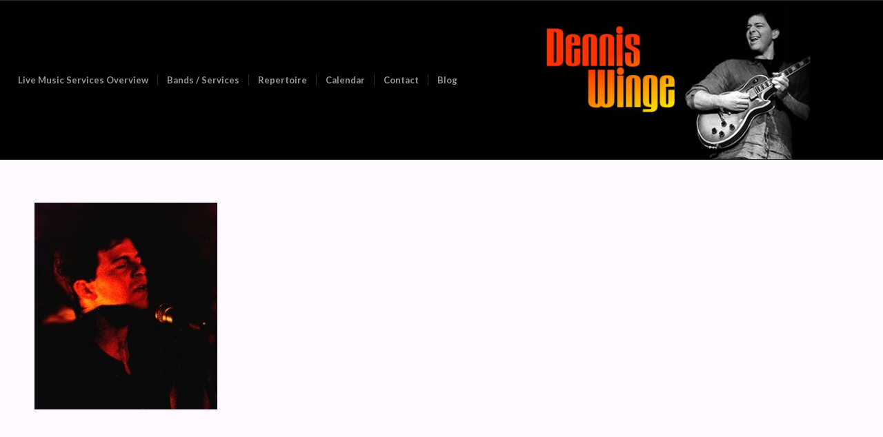

--- FILE ---
content_type: text/css
request_url: https://denniswinge.com/wp-content/themes/enfold-child/style.css?ver=5.2.1
body_size: -26
content:
/*

Theme Name: WingeTheme
Description: A <a href='http://codex.wordpress.org/Child_Themes'>Child Theme</a> for the Enfold Wordpress Theme. If you plan to do a lot of file modifications we recommend to use this Theme instead of the original Theme. Updating wil be much easier then.

Version: 1.0

Author: Kriesi

Author URI: http://www.kriesi.at

Template: enfold

*/







/*Add your own styles here:*/



